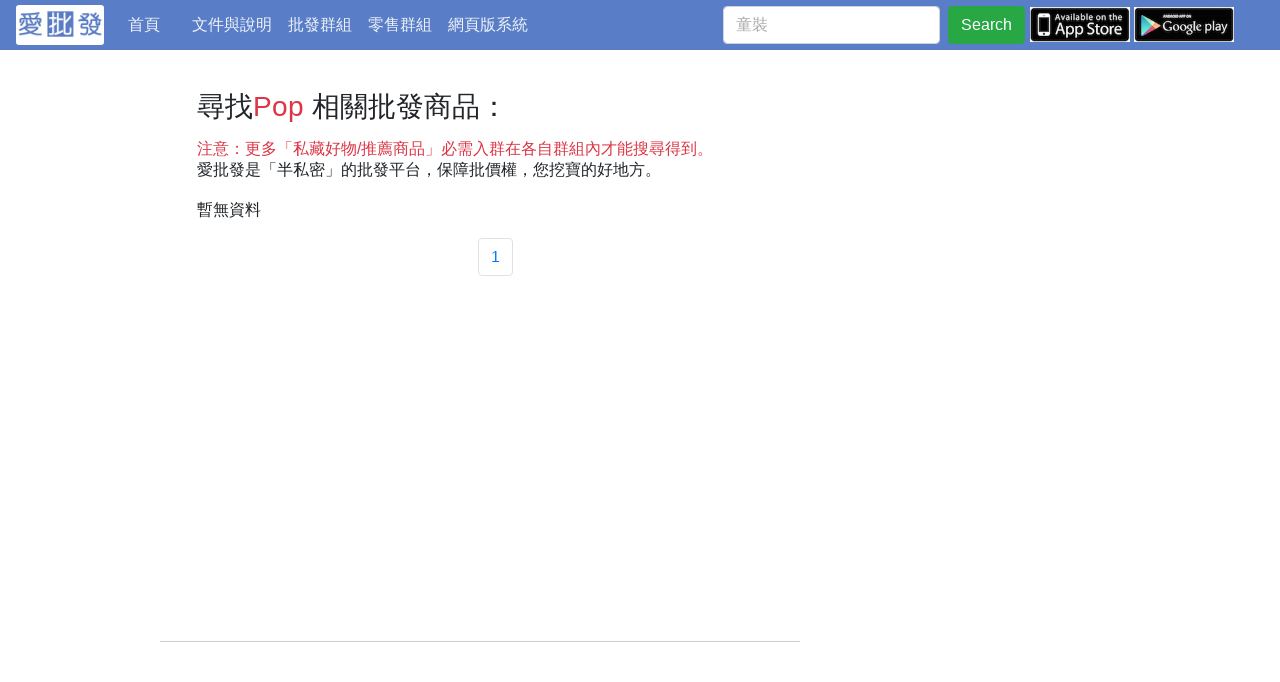

--- FILE ---
content_type: text/html; charset=utf-8
request_url: https://ipifa.tw/search/Pop/
body_size: 7140
content:
<!DOCTYPE html>
<html xmlns="http://www.w3.org/1999/xhtml">
<head>
  <meta charset="utf-8">
  <meta http-equiv="Content-Type" content="text/html; charset=utf-8" />
  <meta http-equiv="X-UA-Compatible" content="IE=edge">
  <meta name="viewport" content="viewport-fit=cover,width=device-width,initial-scale=1,minimum-scale=1,maximum-scale=1,user-scalable=no">
  <meta name="author" content="ipifa" />
  
<meta name="keywords" content="愛批發 台灣最大最齊全的批發網 批貨 切貨 團購 買賣 跨境電商 一手貨源 半私密平台">
<meta property="og:site_name" content="ipifa">
<meta property="og:locale" content="zh_TW">


  <link rel="icon" href="/s/images/favicon.ico">
  <link rel="Shortcut Icon" type="image/x-icon" href="/s/images/favicon32x32.ico" />
  <link rel="apple-touch-icon" sizes="144x144" href="/s/images/favicon144x144.png" />
  <title>在找「Pop」批發商品嗎？為您推薦這些CP值高的熱門Pop批發商品 | 線上批發買賣來愛批發</title>
    
  
  <!-- 
  <link rel="stylesheet" href="https://use.fontawesome.com/releases/v5.3.1/css/all.css" integrity="sha384-mzrmE5qonljUremFsqc01SB46JvROS7bZs3IO2EmfFsd15uHvIt+Y8vEf7N7fWAU" crossorigin="anonymous">
  -->
  <link rel="stylesheet" href="/s/fontawesome/all.min.css">
  <link rel="stylesheet" href="https://stackpath.bootstrapcdn.com/bootstrap/4.1.3/css/bootstrap.min.css" integrity="sha384-MCw98/SFnGE8fJT3GXwEOngsV7Zt27NXFoaoApmYm81iuXoPkFOJwJ8ERdknLPMO" crossorigin="anonymous">
  <link rel="stylesheet" href="/s/css/star-rating.css">
  <link rel="stylesheet" href="/s/css/common.css">
  <link rel="stylesheet" href="/s/css/ckeditor/prism/prism.css">
  

  
  
  
  <script src="https://code.jquery.com/jquery-3.3.1.min.js"></script>
  
  

</head>
<body >

   
<div class="page-header">
  <nav id="navbar" class="navbar navbar-expand-md bg-theme1 ">
    <a href="/">
      <img src="/s/images/word-logo3.jpg" class="logo2" />
    </a>
    <div class="collapse navbar-collapse" id="navbarToggler01">
      <ul class="navbar-nav navbar-left mr-5 mt-lg-0">
        <li class="nav-item ">
          <a class="nav-link" href="/">首頁 <span class="sr-only">(current)</span></a>
        </li>
        <!-- <li class="nav-item ">
          <a class="nav-link" href="/dynamic/">推薦</a>
        </li> -->
        <li class="nav-item ">
          <a class="nav-link" href="/blog/posts/">文件與說明</a>
        </li>
        <li class="nav-item ">
          <a class="nav-link" href="/pifa_groups/">批發群組</a>
        </li>
        <li class="nav-item ">
          <a class="nav-link" href="/retail_groups/">零售群組</a>
        </li>
        <li class="nav-item d-none ">
          <a class="nav-link" href="/retail/">零售商品</a>
        </li>
        <li class="nav-item">
          <a class="nav-link" href="https://www.ipifa.tw/">網頁版系統</a>
        </li>
      </ul>
                
    </div>
    <div class="search">
      <!-- 搜尋 -->
      <form id="searchform" class="form-inline my-2 my-lg-0 search-form"  method="get" action="/search/">
        <input id="q" class="form-control mr-sm-2" type="search" name="q" placeholder="童裝" aria-label="童裝" value="" maxlength="256">
        <button id="btn-search" class="btn btn-success my-2 my-sm-0" type="submit">Search</button>
      </form>
      <script type="text/javascript" charset="utf-8">
      	
      	$("#btn-search").click(function(event) {
            if (event.stopPropagation) {
            	event.stopPropagation();
            }
            if (event.preventDefault) {
            	event.preventDefault();
            }	
            var q = $("#q")[0].value;
            console.log("event=", event);
            if (!q) {
            	// $("#myalert").removeClass("d-none").delay(3000).slideUp(300).addClass("d-none").slideDown(1);
            	$("#myalert").show().delay(3000).slideUp(300);
            	return;
            }
			$("#searchform").attr("action", "/search/" + q + "/");
			console.log("==>", $("#searchform").attr("action"))
			$("#searchform").submit();
      	});
      		
      </script>
      
    </div>
    
    <!-- collapse control for upper <ul> -->
    <button class="navbar-toggler" type="button" data-toggle="collapse" data-target="#navbarToggler01" aria-controls="navbarToggler01" aria-expanded="false" aria-label="Toggle navigation">
      <span class="navbar-toggler-icon"></span>
    </button>
    
    <div class="header-more">
      <a href="https://itunes.apple.com/us/app/id1369135975?l=zh&ls=1&mt=8" target="_blank">
        <img src="/s/images/appstore-s.jpg" />
      </a>
      <a href="https://play.google.com/store/apps/details?id=tw.ipifa.app1" target="_blank">
        <img src="/s/images/googleplay-s.jpg" />
      </a>
    </div>    
  </nav>
</div>

<div id="myalert" class="alert alert-primary alert-dismissible show fade"  style="display:none;" role="alert">
  尚未輸入搜尋關鍵字
  <button class="close" data-dismiss="alert">&times;</button>
</div>


  
  
  <div class="main-container wrap">
  
    <div class="row wrap">
      <div class="main col-12 col-md-9 col-lg-8 ">
        
<div class="rtproducts">
    <div class="my-3"><h3 class="title">尋找<span class="text-danger">Pop</span> 相關批發商品：</h3></div>
    <div class="my-3"><h6 class="title text-danger">注意：更多「私藏好物/推薦商品」必需入群在各自群組內才能搜尋得到。</h6>
    <span>愛批發是「半私密」的批發平台，保障批價權，您挖寶的好地方。</span>
    </div>
    <ul>
      
      暫無資料
      
    </ul>
    <nav aria-label="頁面切換">
      <ul class="pagination justify-content-center">
      
      <li class="page-item">
        <span class="page-link">1</span>
      </li>
      
      </ul>
    </nav>
    
</div>

      </div>
      <div class="side-bar col-12 col-md ">
	    
      </div>
    </div>      
  
  </div>
  
  



 

<script type="text/javascript" src="/s/js/sticky-sidebar/jquery.sticky-sidebar.min.js"></script>
<!-- <script src="/s/js/jquery.sticky.elements.js"></script> -->
<script src="https://cdnjs.cloudflare.com/ajax/libs/popper.js/1.14.3/umd/popper.min.js" integrity="sha384-ZMP7rVo3mIykV+2+9J3UJ46jBk0WLaUAdn689aCwoqbBJiSnjAK/l8WvCWPIPm49" crossorigin="anonymous"></script>
<script src="https://stackpath.bootstrapcdn.com/bootstrap/4.1.3/js/bootstrap.min.js" integrity="sha384-ChfqqxuZUCnJSK3+MXmPNIyE6ZbWh2IMqE241rYiqJxyMiZ6OW/JmZQ5stwEULTy" crossorigin="anonymous"></script>
<!-- <script src="/s/js/bootstrap.min.js"></script> -->
<script src="/s/js/star-rating.js"></script>
<script src="/s/ckeditor/ckeditor-init.js"></script>
<script src="/s/ckeditor/ckeditor/ckeditor.js"></script>
<script src="/s/js/ckeditor/prism/prism_patched.min.js"></script>






<!-- Global site tag (gtag.js) - Google Analytics -->
<script async src="https://www.googletagmanager.com/gtag/js?id=UA-67264668-2"></script>
<script>
  window.dataLayer = window.dataLayer || [];
  function gtag(){dataLayer.push(arguments);}
  gtag('js', new Date());

  gtag('config', 'UA-67264668-2');
</script>

</body>
</html>